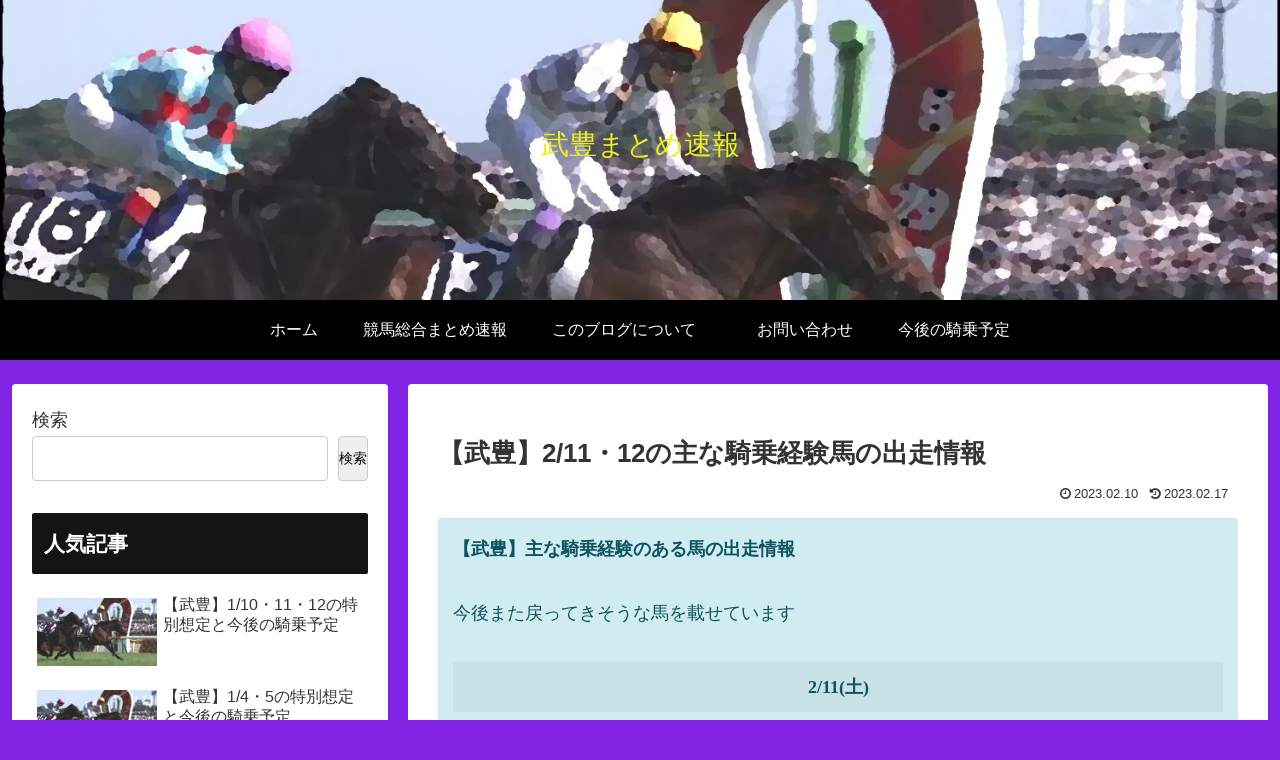

--- FILE ---
content_type: text/html; charset=utf-8
request_url: https://www.google.com/recaptcha/api2/aframe
body_size: -89
content:
<!DOCTYPE HTML><html><head><meta http-equiv="content-type" content="text/html; charset=UTF-8"></head><body><script nonce="f86hifd9OLaZqafnkcveyQ">/** Anti-fraud and anti-abuse applications only. See google.com/recaptcha */ try{var clients={'sodar':'https://pagead2.googlesyndication.com/pagead/sodar?'};window.addEventListener("message",function(a){try{if(a.source===window.parent){var b=JSON.parse(a.data);var c=clients[b['id']];if(c){var d=document.createElement('img');d.src=c+b['params']+'&rc='+(localStorage.getItem("rc::a")?sessionStorage.getItem("rc::b"):"");window.document.body.appendChild(d);sessionStorage.setItem("rc::e",parseInt(sessionStorage.getItem("rc::e")||0)+1);localStorage.setItem("rc::h",'1768918370484');}}}catch(b){}});window.parent.postMessage("_grecaptcha_ready", "*");}catch(b){}</script></body></html>